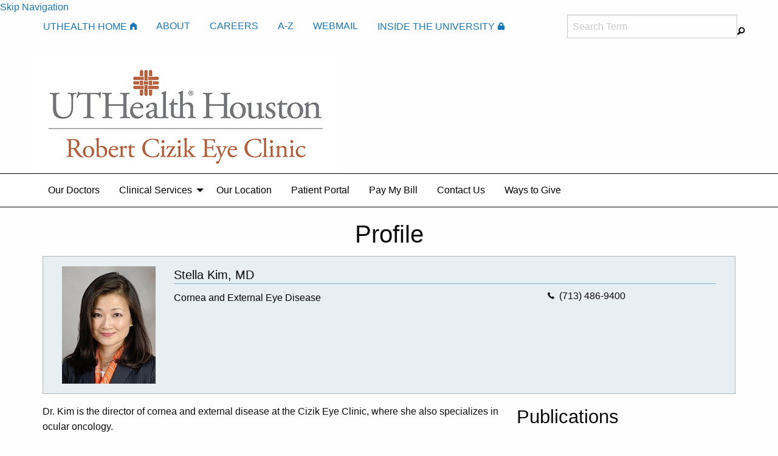

--- FILE ---
content_type: text/html;charset=UTF-8
request_url: https://www.cizikeyedoctors.org/directory/profile?id=046289a3-75fd-4736-8248-1fd598294de9
body_size: 5780
content:
  
  
  
  
  
  
    
  
  
  









  <!doctype html>
<html class="no-js" lang="en">
<head>
    		<script>(function(w,d,s,l,i){w[l]=w[l]||[];w[l].push({'gtm.start':
	new Date().getTime(),event:'gtm.js'});var f=d.getElementsByTagName(s)[0],
	j=d.createElement(s),dl=l!='dataLayer'?'&l='+l:'';j.async=true;j.src=
	'https://www.googletagmanager.com/gtm.js?id='+i+dl;f.parentNode.insertBefore(j,f);
	})(window,document,'script','dataLayer','GTM-5ZMVKBG');</script>
		<link rel="canonical" href="https://www.cizikeyedoctors.org/directory/profile?id=046289a3-75fd-4736-8248-1fd598294de9">
 
            <meta prefix="og: https://ogp.me/ns#" property="og:image" content="https://share.uth.edu/global/img/og/uth.jpg?v=2025v2">
    <meta prefix="og: https://ogp.me/ns#" property="og:title" content="Profile">
                <meta prefix="og: https://ogp.me/ns#" property="og:url" content="https://www.cizikeyedoctors.org/directory/profile">
    <meta prefix="og: https://ogp.me/ns#" property="og:type" content="article">
                                             
<meta name="pageid" content="41077809-2a76-4f05-8356-58ce239997e2">

 
   <script type="application/ld+json">
  {
    "@context": "https://schema.org",
    "@type": "Person",
        "image": "https://www.cizikeyedoctors.org/dA/9c396cc64c/Kim-Stella.jpg",    "jobTitle": "Cornea and External Eye Disease",    "name": "Stella Kim",
    "telephone": "(713) 486-9400",    "url": "https://www.cizikeyedoctors.org/directory/profile?id=046289a3-75fd-4736-8248-1fd598294de9"
  }
  </script>
  <meta charset="UTF-8">
<meta name="viewport" content="width=device-width, initial-scale=1.0">
					
   
    <!-- mpt = Profile, url = /directory/profile -->
   
   <!-- list = <a href='/directory' title='Our Doctors'>Our Doctors</a> -->
    <!-- lvl = 2 -->
         
         <!-- host folder: com.dotmarketing.portlets.folders.model.Folder@5e5bd128[name=directory,sortOrder=20,showOnMenu=true,hostId=41077809-2a76-4f05-8356-58ce239997e2,title=Our Doctors,filesMasks=,defaultFileType=9d2d55d9-d26f-49db-8ada-a360c17f9aae,modDate=2022-10-05 12:19:31.48,iDate=2021-08-13 08:25:01.853,type=folder,owner=<null>,inode=ff7329ed-d64b-46c7-a31d-2527a5d73c63,identifier=07acf47b-97c2-4321-9546-fc883bd6e58b] | hostfolder title: Our Doctors | ms2 = Dr. Stella  Kim MD - Our Doctors - Robert Cizik Eye Doctors Clinic -->
       <title>Dr. Stella  Kim MD - Our Doctors - Robert Cizik Eye Doctors Clinic</title>

<!--SEO-->
    
<meta name="description" content=" Dr. Stella Kim MD" /> 
 <meta name="lastModifiedDate" content="2025-09-02 15:58:17.403">     <script type="text/javascript" src="/ruxitagentjs_ICA15789NPRTUVXfqrux_10329260115094557.js" data-dtconfig="app=ea7c4b59f27d43eb|cuc=fw15vsaq|owasp=1|mel=100000|expw=1|featureHash=ICA15789NPRTUVXfqrux|dpvc=1|lastModification=1769439482583|tp=500,50,0|rdnt=1|uxrgce=1|srbbv=2|agentUri=/ruxitagentjs_ICA15789NPRTUVXfqrux_10329260115094557.js|reportUrl=/rb_bf52972voc|rid=RID_-763612486|rpid=1896878713|domain=cizikeyedoctors.org" data-config='{"revision":1769439482583,"beaconUri":"\/rb_bf52972voc","agentUri":"\/ruxitagentjs_ICA15789NPRTUVXfqrux_10329260115094557.js","environmentId":"fw15vsaq","modules":"ICA15789NPRTUVXfqrux"}' data-envconfig='{"tracestateKeyPrefix":"488b5801-2681e896"}' data-appconfig='{"app":"ea7c4b59f27d43eb"}'></script><link rel="stylesheet" href="https://cdn.jsdelivr.net/npm/foundation-sites@6.4.3/dist/css/foundation.min.css" />
<link rel="stylesheet" href="https://cdn.jsdelivr.net/npm/motion-ui@1.2.3/dist/motion-ui.min.css" />
<link rel="stylesheet" href="https://cdn.jsdelivr.net/npm/foundation-icons@1.0.1/foundation-icons.css" />
<link rel="stylesheet" href="https://www.uth.edu/global/css/page-designer.css?v=12722749" />
<link rel="stylesheet" href="https://www.uth.edu/global/css/multipage-specialty.css?v=12722749" />
<link rel="stylesheet" href="/global/css/main.css?v=12722749" />

		</head>
<body class="">
<noscript><iframe title="GTM" src="https://www.googletagmanager.com/ns.html?id=GTM-5ZMVKBG" height="0" width="0" style="display:none;visibility:hidden"></iframe></noscript>

<div class="skip" id="top"><a href="#page-content">Skip Navigation</a></div>
<div id="masthead">
	<div id="utility-nav" class="show-for-large">
		<div class="grid-container">
		  <div class="row grid-x">
		   <div class="cell large-9">
			<ul class="menu">
				<li><a href="https://www.uth.edu/">UTHEALTH HOME<i class="fi-home" style="margin-left: 5px;"></i></a></li>
				<li><a href="https://www.uth.edu/index/about.htm">ABOUT</a></li>
				<li><a href="https://www.uth.edu/careers/">CAREERS</a></li>
				<li><a href="https://www.uth.edu/index/a2z.htm">A-Z</a></li>
				<li><a href="https://mail.uth.edu">WEBMAIL</a></li>
				<li><a href="https://inside.uth.edu/" class="inside">INSIDE THE UNIVERSITY<span class="fi-lock" aria-hidden="true" title="Secured Page" style="margin-left: 5px;"><span class="show-for-sr">Secured Page</span></span></a></li>
			</ul>
		   </div>
		   <div class="cell large-3">
				<!--Google Search Tool-->
				    <form id="gs" name="gs" action="/search.htm" method="get" class="float-right">
				   <div class="button-group">
                    <label for="q" class="show-for-sr">Search Query</label>
                    <input type="text" id="q" name="q" size="30" maxlength="255" placeholder="Search Term" />
                    <button type="submit" id="btnG" name="btnG" value="Search" aria-label="Search">
                       <i class="fi-magnifying-glass"></i>
                    </button>
                   </div>
                </form>
            </div>
		  </div>
		</div>
	</div>
	<div id="header">
		<div class="grid-container">
			<div class="grid-x grid-margin-x">
				<div class="cell">
                <a href="/" title="Home"><img src="/global/img/logo.jpg" alt="site logo"></a>
				</div>
			</div>
		</div>
	</div>
  <div id="stickyWrapper" data-sticky-container>
  <div id="main-nav" class="sticky" data-sticky data-margin-top="0" data-sticky-on="small"  data-top-anchor="stickyWrapper">
		<div class="grid-container">
		
			<div class="title-bar" data-responsive-toggle="dropdown-nav" data-hide-for="large">
			  <div class="float-center" data-toggle="dropdown-nav">
			  <div class="title-bar-title"><a href="javascript:;" style="text-decoration: none;">Menu</a></div>
			  <button class="menu-icon" type="button"></button>
			  </div>
			</div>
			<div class="top-bar" id="dropdown-nav">
				<div class="top-bar-left">
        
                         <!-- folderPN = /; list = <a href='/System foldersystem folder' title='System folder'>System folder</a> -->
          <ul class="vertical large-horizontal menu" data-responsive-menu="accordion large-dropdown" data-multi-open="false">
                                                             <li role="menuitem"><a href="/directory">Our Doctors</a></li>
                                                                    <li role="menuitem">
                  <a href="#" onclick="return false;">Clinical Services</a>
                  <ul class="menu">
                                                              <li role="menuitem"><a href="/clinical-services/clinical-services">All Clinical Services</a></li>
                                                                                    <li role="menuitem"><a href="/clinical-services/cataracts-and-cataract-surgery">Cataracts and Cataract Surgery</a></li>
                                                                                    <li role="menuitem"><a href="/clinical-services/contact-lens-services">Contact Lens Services</a></li>
                                                                                    <li role="menuitem"><a href="/clinical-services/cornea-and-external-eye-disease">Cornea and External Eye Disease</a></li>
                                                                                    <li role="menuitem"><a href="/clinical-services/cosmetic-oculoplastics">Cosmetic Oculoplastics</a></li>
                                                                                    <li role="menuitem"><a href="/clinical-services/functional-oculoplastics">Functional Oculoplastics</a></li>
                                                                                    <li role="menuitem"><a href="/clinical-services/glaucoma">Glaucoma</a></li>
                                                                                    <li role="menuitem"><a href="/clinical-services/macular-degeneration">Macular Degeneration</a></li>
                                                                                    <li role="menuitem"><a href="/clinical-services/low-vision-and-vision-rehabilitation">Low Vision and Vision Rehabilitation</a></li>
                                                                                    <li role="menuitem"><a href="/clinical-services/neuro-ophthalmology">Neuro-Ophthalmology</a></li>
                                                                                    <li role="menuitem"><a href="/clinical-services/pediatric-ophthalmology">Pediatric Ophthalmology</a></li>
                                                                                    <li role="menuitem"><a href="/clinical-services/refractive-errors">Refractive Errors</a></li>
                                                                                    <li role="menuitem"><a href="/clinical-services/adult-strabismus">Strabismus</a></li>
                                                                                    <li role="menuitem"><a href="/clinical-services/refractive-surgery">Refractive Surgery</a></li>
                                                          </ul>
              </li>
                         
                                        					<li><a href="https://www.cizikeyedoctors.org/location">Our Location</a></li>
				                            					<li><a href="https://www.cizikeyedoctors.org/patient-portal">Patient Portal</a></li>
				                            					<li><a href="https://myuthealth.org/MyChart//Billing/GuestPay/PayasGuest">Pay My Bill</a></li>
				                            					<li><a href="https://go.uth.edu/contact-cizik">Contact Us</a></li>
				                            					<li><a href="https://giving.uth.edu/pages/department-pages/ruiz-department-of-ophthalmology-and-visual-science-at-mcgovern-medical-school-donation-page">Ways to Give</a></li>
				                        
            <li class="hide-for-large" role="menuitem"><a href="/">UTHealth Home<i class="fi-home" style="margin-left: 5px;"></i></a></li>
            <li class="hide-for-large">
            <form id="gs2" name="gs" action="/search.htm" method="get">
				   <div class="button-group">
                    <label for="q2" class="show-for-sr">Search Query</label>
                    <input type="text" id="q2" name="q" value="" size="30" maxlength="255" placeholder="Search Term" />
                    <button type="submit" id="btnG2" name="btnG" value="GO">
                       <i class="fi-magnifying-glass"></i>
                    </button>
                   </div>
            </form>
            </li>
          </ul>
			</div>
			
			
				<div class="top-bar-right">
				</div>
			</div>
		</div>  
  </div>
</div>
        <div class="grid-x">
        <div class="cell text-center">
            <h1 id="page-heading" class="h2">Profile</h1>
        </div>
    </div>
        </div>

<main id="page-content">
    <div class="grid-container">
    <div class="grid-x grid-margin-x">
        <div class="cell">
                                
			      
<div id="profile-card" class="callout primary">
    <div class="grid-x grid-padding-x">
        <div class="cell large-2 text-center medium-text-left">
            <img src="/contentAsset/image/9c396cc6-4cc1-4e52-8e53-f8d077834f1a/fileAsset/filter/Resize,Jpeg/resize_w/180/jpeg/75" alt="Stella Kim, MD"/>        </div>
        <div class="cell large-10">
            <h2 class="h5">Stella Kim, MD</h2>            
            <div class="grid-x grid-padding-x">
                <div class="cell large-8">
                    <h3 class="h6 subheader">Cornea and External Eye Disease</h3>
                </div>
                <div class="cell large-4">
                        <i class="fi-telephone large"></i><a href="tel:(713) 486-9400" class="show-for-small-only">(713) 486-9400</a><span  class="show-for-medium">(713) 486-9400</span>
                </div>
            </div>
        </div>
    </div>
</div>
<div class="grid-x grid-padding-x">
<div class="cell large-8">
    <p><span>Dr. Kim is the director of cornea and external disease at the Cizik Eye Clinic, where she also specializes in ocular oncology.</span></p>
<p>She graduated from medical school at Harvard University in 1996 and completed her residency in ophthalmology at the Massachusetts Eye and Ear Infirmary in 2000. She completed a fellowship in cornea, external disease, and refractive surgery at the University of Utah in 2001.</p>
<p>Before joining the Cizik Eye Clinic, Dr. Kim served as the director of clinical research in ophthalmology for the University of Texas MD Anderson Cancer Center.</p>
<p>Her patients appreciate her compassion, kindness, and expertise with all types of vision issues. She is an experienced surgeon capable of tackling the most difficult cases.</p>
<p>She has earned an American Academy of Ophthalmology fellowship and has been named a Texas Monthly Super Doctor.</p>
<h2 class="h4">Collaboration with Referring Physicians</h2>
<p>Physicians at the Robert Cizik Eye Clinic engage referring physicians in the care of their patients, keeping them informed about patient progress throughout the evaluation and treatment process. After a patient&rsquo;s treatment, referring physicians receive a summary and a plan for follow-up. Our physicians encourage continued communication about each patient.</p>
<p><strong>The Robert Cizik Eye Clinic<br /></strong>6400 Fannin Street, 18<sup>th</sup><span>&nbsp;</span>Floor<br />Houston, TX 77030</p>
<div class="expanded button-group"><a href="https://go.uth.edu/contact-cizik" class="button hollow">Contact Us &raquo;</a><a href="https://go.uth.edu/contact-cizik" class="button hollow">Make an Appointment &raquo;</a><a href="https://www.utphysicians.com/uthealth-ophthalmology-refer-a-patient/" class="button hollow">For Clinic Managers: Refer a Patient &raquo;</a></div>
   
    

    
</div>
<div class="cell large-4">
                 <h3>Publications</h3>
                <ul>
                <li><a href="https://pubmed.ncbi.nlm.nih.gov/41581159/?utm_source=Java&utm_medium=rss&utm_campaign=pubmed-2&utm_content=14MpKbWO9zvCe-vNRZZMEK1-TAtgyGFKDkT4WqEqn7e4-HLsjA&fc=20220413125743&ff=20260127152749&v=2.18.0.post22+67771e2">Engineering Metastability in Atomic Layer Deposition: Polymorph and Valence Control</a></li>
                <li><a href="https://pubmed.ncbi.nlm.nih.gov/41560389/?utm_source=Java&utm_medium=rss&utm_campaign=pubmed-2&utm_content=14MpKbWO9zvCe-vNRZZMEK1-TAtgyGFKDkT4WqEqn7e4-HLsjA&fc=20220413125743&ff=20260127152749&v=2.18.0.post22+67771e2">Average oocyte quality index as a method for scoring dysmorphic oocytes in women with ovarian endometrioma undergoing in vitro fertilization and its correlation with ovarian reserve</a></li>
                <li><a href="https://pubmed.ncbi.nlm.nih.gov/41542743/?utm_source=Java&utm_medium=rss&utm_campaign=pubmed-2&utm_content=14MpKbWO9zvCe-vNRZZMEK1-TAtgyGFKDkT4WqEqn7e4-HLsjA&fc=20220413125743&ff=20260127152749&v=2.18.0.post22+67771e2">Direct Experimental Evidence for Reverse Internal Conversion in the Relaxation Pathway of the Excited Anions</a></li>
                <li><a href="https://pubmed.ncbi.nlm.nih.gov/41541739/?utm_source=Java&utm_medium=rss&utm_campaign=pubmed-2&utm_content=14MpKbWO9zvCe-vNRZZMEK1-TAtgyGFKDkT4WqEqn7e4-HLsjA&fc=20220413125743&ff=20260127152749&v=2.18.0.post22+67771e2">Alleviation of ER stress via targeted genetic engineering enhances recombinant ovalbumin secretion in <em>Saccharomyces cerevisiae</em></a></li>
                <li><a href="https://pubmed.ncbi.nlm.nih.gov/41535170/?utm_source=Java&utm_medium=rss&utm_campaign=pubmed-2&utm_content=14MpKbWO9zvCe-vNRZZMEK1-TAtgyGFKDkT4WqEqn7e4-HLsjA&fc=20220413125743&ff=20260127152749&v=2.18.0.post22+67771e2">Connector-enabled integration of Golden Gate Assembly and yeast recombination for streamlined multigene pathway construction in the biofoundry workflow</a></li>
                <li><a href="https://pubmed.ncbi.nlm.nih.gov/41531289/?utm_source=Java&utm_medium=rss&utm_campaign=pubmed-2&utm_content=14MpKbWO9zvCe-vNRZZMEK1-TAtgyGFKDkT4WqEqn7e4-HLsjA&fc=20220413125743&ff=20260127152749&v=2.18.0.post22+67771e2">Health Effects of Sugar-Sweetened and Artificially Sweetened Beverages: Umbrella Review and Evidence-Based Consensus Statement of the Korean Diabetes Association and the Korean Nutrition Society</a></li>
                <li><a href="https://pubmed.ncbi.nlm.nih.gov/41527790/?utm_source=Java&utm_medium=rss&utm_campaign=pubmed-2&utm_content=14MpKbWO9zvCe-vNRZZMEK1-TAtgyGFKDkT4WqEqn7e4-HLsjA&fc=20220413125743&ff=20260127152749&v=2.18.0.post22+67771e2">Femtosecond Real-Time Observation of Tunneling Autodetachment from Dipole-Bound States Reveals Structural Dynamics of Sodium Halide Dimers</a></li>
                <li><a href="https://pubmed.ncbi.nlm.nih.gov/41522616/?utm_source=Java&utm_medium=rss&utm_campaign=pubmed-2&utm_content=14MpKbWO9zvCe-vNRZZMEK1-TAtgyGFKDkT4WqEqn7e4-HLsjA&fc=20220413125743&ff=20260127152749&v=2.18.0.post22+67771e2">Temporal Coherence of Single Photons Emitted by Hexagonal Boron Nitride Defects at Room Temperature</a></li>
                <li><a href="https://pubmed.ncbi.nlm.nih.gov/41522341/?utm_source=Java&utm_medium=rss&utm_campaign=pubmed-2&utm_content=14MpKbWO9zvCe-vNRZZMEK1-TAtgyGFKDkT4WqEqn7e4-HLsjA&fc=20220413125743&ff=20260127152749&v=2.18.0.post22+67771e2">Virtual lab of artificial intelligence agents accelerating nanobody design against SARS-CoV-2 variants</a></li>
                <li><a href="https://pubmed.ncbi.nlm.nih.gov/41521073/?utm_source=Java&utm_medium=rss&utm_campaign=pubmed-2&utm_content=14MpKbWO9zvCe-vNRZZMEK1-TAtgyGFKDkT4WqEqn7e4-HLsjA&fc=20220413125743&ff=20260127152749&v=2.18.0.post22+67771e2">Epigenetic aging and rejuvenation of the brain: drivers, consequences, and interventions</a></li>
                <li><a href="https://pubmed.ncbi.nlm.nih.gov/41515950/?utm_source=Java&utm_medium=rss&utm_campaign=pubmed-2&utm_content=14MpKbWO9zvCe-vNRZZMEK1-TAtgyGFKDkT4WqEqn7e4-HLsjA&fc=20220413125743&ff=20260127152749&v=2.18.0.post22+67771e2">Special Issue "Targeting of Functional Proteins in Disease Therapeutics: Enzyme Function and Inhibition Studies"</a></li>
                <li><a href="https://pubmed.ncbi.nlm.nih.gov/41515648/?utm_source=Java&utm_medium=rss&utm_campaign=pubmed-2&utm_content=14MpKbWO9zvCe-vNRZZMEK1-TAtgyGFKDkT4WqEqn7e4-HLsjA&fc=20220413125743&ff=20260127152749&v=2.18.0.post22+67771e2">Integrated Cross-Platform Analysis Reveals Candidate Variants and Linkage Disequilibrium-Defined Loci Associated with Osteoporosis in Korean Postmenopausal Women</a></li>
                <li><a href="https://pubmed.ncbi.nlm.nih.gov/41515615/?utm_source=Java&utm_medium=rss&utm_campaign=pubmed-2&utm_content=14MpKbWO9zvCe-vNRZZMEK1-TAtgyGFKDkT4WqEqn7e4-HLsjA&fc=20220413125743&ff=20260127152749&v=2.18.0.post22+67771e2">Primary Hepatic Squamous Cell Carcinoma</a></li>
                <li><a href="https://pubmed.ncbi.nlm.nih.gov/41511823/?utm_source=Java&utm_medium=rss&utm_campaign=pubmed-2&utm_content=14MpKbWO9zvCe-vNRZZMEK1-TAtgyGFKDkT4WqEqn7e4-HLsjA&fc=20220413125743&ff=20260127152749&v=2.18.0.post22+67771e2">Efficacy and Safety of Atezolizumab Plus Bevacizumab Versus Durvalumab Plus Tremelimumab for Unresectable Hepatocellular Carcinoma in Patients With Child-Pugh Class B: A Real-World Study</a></li>
                <li><a href="https://pubmed.ncbi.nlm.nih.gov/41506568/?utm_source=Java&utm_medium=rss&utm_campaign=pubmed-2&utm_content=14MpKbWO9zvCe-vNRZZMEK1-TAtgyGFKDkT4WqEqn7e4-HLsjA&fc=20220413125743&ff=20260127152749&v=2.18.0.post22+67771e2">Enhanced glutathione production in Saccharomyces cerevisiae via transporter activation and catabolic pathway engineering</a></li>
                </ul>
        <a href="https://pubmed.ncbi.nlm.nih.gov/?term=Kim, Stella&sort=date" class="button gsbsred">PubMed</a>

<!--<h4>Doctors</h4>
<ul class="menu vertical">
<li><a href="/directory/profile?id=$con.identifier" class="button">$con.lastName, $con.firstName</a></li>
</ul>-->
</div>
</div>
<style>
#profile-card {
    margin: 0 .9375rem 1rem;
    background: #e7eff2;}
#profile-card h2 {border-bottom: solid 1px #7eb0cc;}
#profile-card i {margin-right: 0.5rem;}
#profile-card .subheader{color:#000000;}
</style>        </div>
    </div>
    </div>
</main>
<footer id="foot">
  <div class="grid-container">
  <div class="grid-x">
    <div class="cell large-12 footernav">
      <ul class="footernav-links menu align-center">
        <li><a href="https://www.uth.edu/alumni/" title="School Alumni">Alumni</a></li>
        <li><a href="https://www.uthro.org/" title="UT Retirees">Retirees</a></li>
        <li><a href="https://www.uth.edu/index/contact-mailing.htm" title="Contact UTHealth">Contact Us</a></li>
        <li><a href="https://www.uthealthemergency.org/" title="UTHealth Emergency Info">Emergency Info</a></li>
      </ul>
    </div>
  </div>
  <div class="grid-x grid-margin-x">
    <div class="cell large-3 text-center large-text-left">
     <a href="https://www.uth.edu/"><img src="https://www.uth.edu/global/gfx/uthealthlogo.png" alt="The University of Texas Health Science Center at Houston" title="The University of Texas Health Science Center at Houston"></a>
    </div>
    <div class="cell large-6">
      <div class="footernav-links-small">
    <p>
        <a href="https://www.uth.edu/legal/open-records-information.htm" class="pipe">Open Records</a>
        <a href="https://www.uth.edu/index/policies.htm" class="pipe">Site Policies & Required Links</a>
        <a href="https://apps.highered.texas.gov/resumes/">Institutional Resume</a><br>
        <a href="https://www.uth.edu/index/file-viewing-information.htm" class="pipe">Web File Viewing</a>
        <a href="https://www.uth.edu/compliance/reporting-issues/hotline.htm">How to Report Fraud, Waste and Abuse</a>
        <br>
        <a href="https://www.uth.edu/titleix/" class="pipe">How to Report Sexual Misconduct</a>
        <a href="https://www.uth.edu/campus-carry/Campus-Carry-Policies-at-UTHealth.pdf" class="pipe">Campus Carry</a>
        <a href="https://www.uth.edu/sfs/cares-act-institutional">CARES Act Compliance</a><br>
        <a href="https://www.utsystem.edu/" class="pipe">UT System</a>
        <a href="https://texas.gov/" class="pipe">State of Texas</a>
        <a href="https://www.tsl.texas.gov/trail/">Statewide Search</a><br>
        <a href="https://gov.texas.gov/organization/hsgd" class="pipe">Texas Homeland Security</a>
        <a href="https://veterans.portal.texas.gov/">Texas Veterans Portal</a>
    </p>
    <p>7000 Fannin Street, Houston, Texas 77030<br>
        Phone: 713-500-4HSC or 713-500-4472</p>
    <p>Copyright 2008-Present -<br>
        <strong>The University of Texas Health Science Center at Houston (UTHealth Houston)</strong>
    </p>
</div>
    </div>
    <div class="cell large-3">
       <div id="socialmedia">
        <a href="https://www.facebook.com/UTHealthHouston" class="facebook" title="facebook"><i class="fi-social-facebook"></i><span class="show-for-sr">Facebook</span></a>
        <a href="https://twitter.com/uthealthhouston" class="twitter" title="twitter"><i class="fi-social-twitter"></i><span class="show-for-sr">Twitter</span></a>
        <a href="https://www.youtube.com/user/UTHSCH" class="youtube" title="youtube"><i class="fi-social-youtube"></i><span class="show-for-sr">YouTube</span></a>
        <a href="https://linkedin.com/school/uthealth-houston" class="linkedin" title="linkedin"><i class="fi-social-linkedin"></i><span class="show-for-sr">LinkedIn</span></a>
        <a href="http://www.flickr.com/photos/uthealth/" class="flickr" title="flickr"><i class="fi-social-flickr"></i><span class="show-for-sr">Flickr</span></a>
        <a href="https://www.instagram.com/uthealthhouston/" class="instagram" title="instagram"><i class="fi-social-instagram"></i><span class="show-for-sr">Instagram</span></a>      
      </div>
    </div>
  </div>
  </div>
</footer>
<div class="large reveal" id="myModal" data-reveal data-animation-in="slide-in-up" data-animation-out="slide-out-down"></div>
<script src="https://cdnjs.cloudflare.com/ajax/libs/jquery/3.6.0/jquery.min.js" integrity="sha512-894YE6QWD5I59HgZOGReFYm4dnWc1Qt5NtvYSaNcOP+u1T9qYdvdihz0PPSiiqn/+/3e7Jo4EaG7TubfWGUrMQ==" crossorigin="anonymous"></script>
<script src="https://cdn.jsdelivr.net/npm/foundation-sites@6.4.3/dist/js/foundation.min.js"></script>
<script>
$(document).foundation();
</script>
<script>
$(function(){
  $("ul.menu li a").each(function(){
    if ($(this).attr("href") == window.location.href){
      $(this).addClass("selected");
    }
  });
});
$('ul.menu li a').each(function() {
  if (window.location.pathname.indexOf($(this).attr('href')) > -1) $(this).addClass('selected');
});
</script>

<script>
$(".modalTrigger").on("click",function(e) {
  e.preventDefault();
    var $this = $(this);
    var myhref = $this.attr('data-ajax-url');
    $( "#myModal" ).load( myhref );
    $( "#myModal" ).foundation( "open" );
});
</script>
</body>
</html>

--- FILE ---
content_type: text/css;charset=UTF-8
request_url: https://www.cizikeyedoctors.org/global/css/main.css?v=12722749
body_size: 360
content:
/* CIZIK EYE Main
20210827, LM: created
*/

/* FOUNDATION Overwrites */
.grid-container {max-width: 75rem;}

#main-nav .menu-icon::after {
  background: #000;
  box-shadow: 0 7px 0 #000, 0 14px 0 #000;
}

/* Multipage Specialty Overwrites */
.sticky-container  {margin-bottom: 1rem;}
#masthead #main-nav {border-top: 1px solid #000; border-bottom: 1px solid #000;}

#masthead #main-nav, #masthead #main-nav .top-bar, #masthead #main-nav .title-bar, 
#masthead #main-nav .top-bar ul.dropdown {background: #fff;}
#masthead #main-nav .dropdown.menu a {color: #000;}
#masthead #main-nav .top-bar .is-dropdown-submenu li a {color: #fff;}
#masthead #main-nav .dropdown.menu .submenu a:hover {background: #F4F6F7; color: #000;}

.dropdown.menu.large-horizontal > li.is-dropdown-submenu-parent > a::after {border-color: #000 transparent transparent;}

#masthead #main-nav .top-bar ul a:hover, #masthead #main-nav .top-bar .is-active, 
#masthead #main-nav .top-bar .is-active a, #masthead #main-nav .top-bar .js-dropdown-active, 
#masthead #main-nav .top-bar ul.accordion-menu, #masthead #main-nav .drilldown a, #masthead #main-nav .accordion-menu a {
    
    background: #000;
    color: #fff;
}
/* HERO HEADER */

.heroHeader {
    margin-bottom:2rem;
}


/* TRANSITIONS */
.zoom {
  transition: 0.4s all ease-in-out; /* Animation */
}
.zoom:hover {
  transform: scale(1.2); /* (120% zoom - Note: if the zoom is too large, it will go outside of the viewport) */
}

--- FILE ---
content_type: text/plain
request_url: https://www.google-analytics.com/j/collect?v=1&_v=j102&a=1716000819&t=pageview&_s=1&dl=https%3A%2F%2Fwww.cizikeyedoctors.org%2Fdirectory%2Fprofile%3Fid%3D046289a3-75fd-4736-8248-1fd598294de9&ul=en-us%40posix&dt=Dr.%20Stella%20Kim%20MD%20-%20Our%20Doctors%20-%20Robert%20Cizik%20Eye%20Doctors%20Clinic&sr=1280x720&vp=1280x720&_u=YADAAEABAAAAACAEK~&jid=1988797474&gjid=1104197794&cid=2114439983.1769545672&tid=UA-207935488-1&_gid=17707673.1769545672&_r=1&_slc=1&gtm=45He61q0n815ZMVKBGv851662179za200zd851662179&cd1=2026-01-27T20%3A27%3A51.287%2B00%3A00&cd2=639c22e1-f13b-421d-a715-769b5a5e120d&cd4=&cd5=https%3A%2F%2Fwww.cizikeyedoctors.org%2Fdirectory%2Fprofile%3Fid%3D046289a3-75fd-4736-8248-1fd598294de9&gcd=13l3l3l3l1l1&dma=0&tag_exp=103116026~103200004~104527906~104528501~104684208~104684211~105391252~115938466~115938468~116185181~116185182~116682876~117041588&cd3=2114439983.1769545672&z=363438424
body_size: -573
content:
2,cG-RH87Y6TWVZ